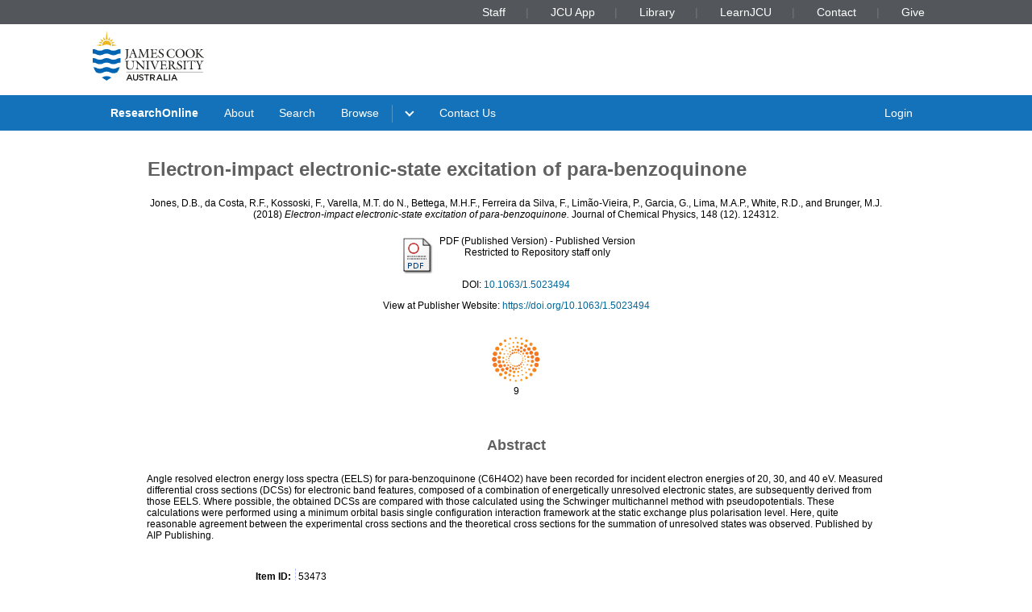

--- FILE ---
content_type: text/html; charset=utf-8
request_url: https://researchonline.jcu.edu.au/53473/
body_size: 9128
content:
<!DOCTYPE html PUBLIC "-//W3C//DTD XHTML 1.0 Transitional//EN" "http://www.w3.org/TR/xhtml1/DTD/xhtml1-transitional.dtd">
<html xmlns="http://www.w3.org/1999/xhtml" lang="en">
<head>
	<meta charset="utf-8" />
	<meta http-equiv="X-UA-Compatible" content="IE=Edge" />
	<meta name="viewport" content="width=device-width, initial-scale=1, shrink-to-fit=no" />
	<title>    Electron-impact electronic-state excitation of para-benzoquinone  </title>
	<link rel="icon" type="image/x-icon" href="https://researchonline.jcu.edu.au/images/favicon.ico" />

<!-- Google Analytics -->
<script async="async" src="https://www.googletagmanager.com/gtag/js?id=G-V9SW9VC0DG">// <!-- No script --></script>
<script>//<![CDATA[
    window.dataLayer = window.dataLayer || [];
    function gtag(){dataLayer.push(arguments);}
    gtag('js', new Date());
    gtag('config', 'G-V9SW9VC0DG');
//]]></script>
    <script type="text/javascript" src="//www.google.com/jsapi">// <!-- No script --></script> 
    <script type="text/javascript"> 
        google.load("visualization", "1", {packages:["corechart", "geochart"]}); 
    </script>  
    
    <!-- END IRSTATS2 --> 
    <title>    Electron-impact electronic-state excitation of para-benzoquinone   - ResearchOnline@JCU</title>  

    <link rel="Top" href="https://researchonline.jcu.edu.au/" />  
    <link rel="Search" href="https://researchonline.jcu.edu.au/cgi/search" />  
    <meta name="citation_doi" content="https://doi.org/10.1063/1.5023494" />
<meta name="eprints.eprintid" content="53473" />
<meta name="eprints.rev_number" content="349" />
<meta name="eprints.eprint_status" content="archive" />
<meta name="eprints.userid" content="394" />
<meta name="eprints.source" content="WoK" />
<meta name="eprints.dir" content="disk0/00/05/34/73" />
<meta name="eprints.datestamp" content="2018-05-03 12:19:29" />
<meta name="eprints.lastmod" content="2024-03-04 14:41:35" />
<meta name="eprints.status_changed" content="2019-05-14 02:38:31" />
<meta name="eprints.type" content="article" />
<meta name="eprints.metadata_visibility" content="show" />
<meta name="eprints.contact_email" content="ronald.white@jcu.edu.au" />
<meta name="eprints.creators_jcu_creator_type" content="external" />
<meta name="eprints.creators_jcu_creator_type" content="external" />
<meta name="eprints.creators_jcu_creator_type" content="external" />
<meta name="eprints.creators_jcu_creator_type" content="external" />
<meta name="eprints.creators_jcu_creator_type" content="external" />
<meta name="eprints.creators_jcu_creator_type" content="external" />
<meta name="eprints.creators_jcu_creator_type" content="external" />
<meta name="eprints.creators_jcu_creator_type" content="external" />
<meta name="eprints.creators_jcu_creator_type" content="external" />
<meta name="eprints.creators_jcu_creator_type" content="staff" />
<meta name="eprints.creators_jcu_creator_type" content="external" />
<meta name="eprints.creators_name" content="Jones, D.B." />
<meta name="eprints.creators_name" content="da Costa, R.F." />
<meta name="eprints.creators_name" content="Kossoski, F." />
<meta name="eprints.creators_name" content="Varella, M.T. do N." />
<meta name="eprints.creators_name" content="Bettega, M.H.F." />
<meta name="eprints.creators_name" content="Ferreira da Silva, F." />
<meta name="eprints.creators_name" content="Limão-Vieira, P." />
<meta name="eprints.creators_name" content="Garcia, G." />
<meta name="eprints.creators_name" content="Lima, M.A.P." />
<meta name="eprints.creators_name" content="White, R.D." />
<meta name="eprints.creators_name" content="Brunger, M.J." />
<meta name="eprints.creators_jcu_orgu" content="orgu_0001" />
<meta name="eprints.creators_jcu_orgu" content="orgu_0001" />
<meta name="eprints.creators_jcu_orgu" content="orgu_0001" />
<meta name="eprints.creators_jcu_orgu" content="orgu_0001" />
<meta name="eprints.creators_jcu_orgu" content="orgu_0001" />
<meta name="eprints.creators_jcu_orgu" content="orgu_0001" />
<meta name="eprints.creators_jcu_orgu" content="orgu_0001" />
<meta name="eprints.creators_jcu_orgu" content="orgu_0001" />
<meta name="eprints.creators_jcu_orgu" content="orgu_0001" />
<meta name="eprints.creators_jcu_orgu" content="orgu_155500" />
<meta name="eprints.creators_jcu_orgu" content="orgu_0001" />
<meta name="eprints.creators_jcu_institution" content="Flinders University" />
<meta name="eprints.creators_jcu_institution" content="Universidade Estadual de Campinas, BRA" />
<meta name="eprints.creators_jcu_institution" content="Universidade Estadual de Campinas, BRA" />
<meta name="eprints.creators_jcu_institution" content="Universidade de São Paulo, BRA" />
<meta name="eprints.creators_jcu_institution" content="Universidade Federal do Paraná, BRA" />
<meta name="eprints.creators_jcu_institution" content="Universidade NOVA de Lisboa, Portugal" />
<meta name="eprints.creators_jcu_institution" content="Universidade NOVA de Lisboa, Portugal" />
<meta name="eprints.creators_jcu_institution" content="Consejo Superior de Investigaciones Científicas, ESP" />
<meta name="eprints.creators_jcu_institution" content="Universidade Estadual de Campinas, BRA" />
<meta name="eprints.creators_jcu_institution" content="Flinders University" />
<meta name="eprints.creators_jcu_user_id" content="FAE6F858E62657F0339F6E445F856C11" />
<meta name="eprints.creators_jcu_user_id" content="8EDC36A92B8EA99E4BAE7CDCC5CA1DBF" />
<meta name="eprints.creators_jcu_user_id" content="C28E311CF23E9A70E440406A28CC61B4" />
<meta name="eprints.creators_jcu_user_id" content="C3390227706D6320C2D04D8BF8B332DD" />
<meta name="eprints.creators_jcu_user_id" content="44B896DEDD6B1BC348C65DA5A5FF3BEB" />
<meta name="eprints.creators_jcu_user_id" content="A7BC9EDC6BC9768DD91C054222A7155D" />
<meta name="eprints.lastcited" content="2024-03-04 14:41:35" />
<meta name="eprints.external_id_provider" content="ISI" />
<meta name="eprints.external_id_identifier" content="WOS:000428866500070" />
<meta name="eprints.external_id_count" content="9" />
<meta name="eprints.title" content="Electron-impact electronic-state excitation of para-benzoquinone" />
<meta name="eprints.ispublished" content="pub" />
<meta name="eprints.subjects" content="HASH(0x11a10050)" />
<meta name="eprints.subjects" content="HASH(0x137029f8)" />
<meta name="eprints.full_text_status" content="restricted" />
<meta name="eprints.article_type" content="article" />
<meta name="eprints.abstract" content="Angle resolved electron energy loss spectra (EELS) for para-benzoquinone (C6H4O2) have been recorded for incident electron energies of 20, 30, and 40 eV. Measured differential cross sections (DCSs) for electronic band features, composed of a combination of energetically unresolved electronic states, are subsequently derived from those EELS. Where possible, the obtained DCSs are compared with those calculated using the Schwinger multichannel method with pseudopotentials. These calculations were performed using a minimum orbital basis single configuration interaction framework at the static exchange plus polarisation level. Here, quite reasonable agreement between the experimental cross sections and the theoretical cross sections for the summation of unresolved states was observed. Published by AIP Publishing." />
<meta name="eprints.date" content="2018" />
<meta name="eprints.date_type" content="published" />
<meta name="eprints.publication" content="Journal of Chemical Physics" />
<meta name="eprints.volume" content="148" />
<meta name="eprints.article_number" content="124312" />
<meta name="eprints.issue" content="12" />
<meta name="eprints.publisher" content="American Institute of Physics" />
<meta name="eprints.pages" content="10" />
<meta name="eprints.id_number" content="10.1063/1.5023494" />
<meta name="eprints.refereed" content="TRUE" />
<meta name="eprints.refereeing_proof" content="ulrichs" />
<meta name="eprints.issn" content="1089-7690" />
<meta name="eprints.official_url" content="https://doi.org/10.1063/1.5023494" />
<meta name="eprints.has_tdh_url" content="FALSE" />
<meta name="eprints.funders" content="Australian Research Council (ARC)" />
<meta name="eprints.funders" content="Spanish Ministry MINECO" />
<meta name="eprints.funders" content="COST Action CM301" />
<meta name="eprints.funders" content="ITN-Marie Curie" />
<meta name="eprints.funders" content="European Union (EU)" />
<meta name="eprints.funders" content="National Council for Scientific and Technological Development, Brazil  (CNPq)" />
<meta name="eprints.funders" content="São Paulo Research Foundation (FAPESP)" />
<meta name="eprints.funders" content="Portuguese National Funding Agency (PNFA)" />
<meta name="eprints.projects" content="ARC Grant No. DP160120787" />
<meta name="eprints.projects" content="MINECO Project No. FIS2016-80440" />
<meta name="eprints.projects" content="ITN Marie Curie ARGENT-608163" />
<meta name="eprints.projects" content="EU Grant 305672/2014-2" />
<meta name="eprints.projects" content="FAPESP Grant I.D. 2015/23792-5" />
<meta name="eprints.projects" content="PNFA FCT-MCTES IF-FCT IF/00380/2014" />
<meta name="eprints.projects" content="PNFA Grant No. UID/FIS/00068/2013" />
<meta name="eprints.copyright_information" content="© 2018 Author(s)." />
<meta name="eprints.jcu_school_orgu" content="155500" />
<meta name="eprints.sensitivity" content="not_sensitive" />
<meta name="eprints.openaccess" content="restricted" />
<meta name="eprints.aatsi_research_content" content="FALSE" />
<meta name="eprints.citation" content="  Jones, D.B., da Costa, R.F., Kossoski, F., Varella, M.T. do N., Bettega, M.H.F., Ferreira da Silva, F., Limão-Vieira, P., Garcia, G., Lima, M.A.P., White, R.D., and Brunger, M.J.  (2018) Electron-impact electronic-state excitation of para-benzoquinone.  Journal of Chemical Physics, 148 (12). 124312.      " />
<meta name="eprints.document_url" content="https://researchonline.jcu.edu.au/53473/1/53473_Jones_et_al_2018.pdf" />
<link rel="schema.DC" href="http://purl.org/DC/elements/1.0/" />
<meta name="DC.title" content="Electron-impact electronic-state excitation of para-benzoquinone" />
<meta name="DC.creator" content="Jones, D.B." />
<meta name="DC.creator" content="da Costa, R.F." />
<meta name="DC.creator" content="Kossoski, F." />
<meta name="DC.creator" content="Varella, M.T. do N." />
<meta name="DC.creator" content="Bettega, M.H.F." />
<meta name="DC.creator" content="Ferreira da Silva, F." />
<meta name="DC.creator" content="Limão-Vieira, P." />
<meta name="DC.creator" content="Garcia, G." />
<meta name="DC.creator" content="Lima, M.A.P." />
<meta name="DC.creator" content="White, R.D." />
<meta name="DC.creator" content="Brunger, M.J." />
<meta name="DC.description" content="Angle resolved electron energy loss spectra (EELS) for para-benzoquinone (C6H4O2) have been recorded for incident electron energies of 20, 30, and 40 eV. Measured differential cross sections (DCSs) for electronic band features, composed of a combination of energetically unresolved electronic states, are subsequently derived from those EELS. Where possible, the obtained DCSs are compared with those calculated using the Schwinger multichannel method with pseudopotentials. These calculations were performed using a minimum orbital basis single configuration interaction framework at the static exchange plus polarisation level. Here, quite reasonable agreement between the experimental cross sections and the theoretical cross sections for the summation of unresolved states was observed. Published by AIP Publishing." />
<meta name="DC.publisher" content="American Institute of Physics" />
<meta name="DC.date" content="2018" />
<meta name="DC.type" content="Article" />
<meta name="DC.format" content="application/pdf" />
<meta name="DC.identifier" content="https://researchonline.jcu.edu.au/53473/1/53473_Jones_et_al_2018.pdf" />
<meta name="DC.relation" content="https://doi.org/10.1063/1.5023494" />
<meta name="DC.identifier" content="  Jones, D.B., da Costa, R.F., Kossoski, F., Varella, M.T. do N., Bettega, M.H.F., Ferreira da Silva, F., Limão-Vieira, P., Garcia, G., Lima, M.A.P., White, R.D., and Brunger, M.J.  (2018) Electron-impact electronic-state excitation of para-benzoquinone.  Journal of Chemical Physics, 148 (12). 124312.      " />
<meta name="DC.relation" content="https://researchonline.jcu.edu.au/53473/" />
<meta name="DC.rights" content="restricted" />
<link rel="alternate" href="https://researchonline.jcu.edu.au/cgi/export/eprint/53473/RDFXML/jcu-eprint-53473.rdf" type="application/rdf+xml" title="RDF+XML" />
<link rel="alternate" href="https://researchonline.jcu.edu.au/cgi/export/eprint/53473/BibTeX/jcu-eprint-53473.bib" type="text/plain" title="BibTeX" />
<link rel="alternate" href="https://researchonline.jcu.edu.au/cgi/export/eprint/53473/RDFNT/jcu-eprint-53473.nt" type="text/plain" title="RDF+N-Triples" />
<link rel="alternate" href="https://researchonline.jcu.edu.au/cgi/export/eprint/53473/JSON/jcu-eprint-53473.js" type="application/json; charset=utf-8" title="JSON" />
<link rel="alternate" href="https://researchonline.jcu.edu.au/cgi/export/eprint/53473/DC/jcu-eprint-53473.txt" type="text/plain; charset=utf-8" title="Dublin Core" />
<link rel="alternate" href="https://researchonline.jcu.edu.au/cgi/export/eprint/53473/Atom/jcu-eprint-53473.xml" type="application/atom+xml;charset=utf-8" title="Atom" />
<link rel="alternate" href="https://researchonline.jcu.edu.au/cgi/export/eprint/53473/Simple/jcu-eprint-53473.txt" type="text/plain; charset=utf-8" title="Simple Metadata" />
<link rel="alternate" href="https://researchonline.jcu.edu.au/cgi/export/eprint/53473/Refer/jcu-eprint-53473.refer" type="text/plain" title="Refer" />
<link rel="alternate" href="https://researchonline.jcu.edu.au/cgi/export/eprint/53473/METS/jcu-eprint-53473.xml" type="text/xml; charset=utf-8" title="METS" />
<link rel="alternate" href="https://researchonline.jcu.edu.au/cgi/export/eprint/53473/HTML/jcu-eprint-53473.html" type="text/html; charset=utf-8" title="HTML Citation" />
<link rel="alternate" href="https://researchonline.jcu.edu.au/cgi/export/eprint/53473/Text/jcu-eprint-53473.txt" type="text/plain; charset=utf-8" title="ASCII Citation" />
<link rel="alternate" href="https://researchonline.jcu.edu.au/cgi/export/eprint/53473/ContextObject/jcu-eprint-53473.xml" type="text/xml; charset=utf-8" title="OpenURL ContextObject" />
<link rel="alternate" href="https://researchonline.jcu.edu.au/cgi/export/eprint/53473/EndNote/jcu-eprint-53473.enw" type="text/plain; charset=utf-8" title="EndNote" />
<link rel="alternate" href="https://researchonline.jcu.edu.au/cgi/export/eprint/53473/MODS/jcu-eprint-53473.xml" type="text/xml; charset=utf-8" title="MODS" />
<link rel="alternate" href="https://researchonline.jcu.edu.au/cgi/export/eprint/53473/COinS/jcu-eprint-53473.txt" type="text/plain; charset=utf-8" title="OpenURL ContextObject in Span" />
<link rel="alternate" href="https://researchonline.jcu.edu.au/cgi/export/eprint/53473/DIDL/jcu-eprint-53473.xml" type="text/xml; charset=utf-8" title="MPEG-21 DIDL" />
<link rel="alternate" href="https://researchonline.jcu.edu.au/cgi/export/eprint/53473/XML/jcu-eprint-53473.xml" type="application/vnd.eprints.data+xml; charset=utf-8" title="EP3 XML" />
<link rel="alternate" href="https://researchonline.jcu.edu.au/cgi/export/eprint/53473/RIS/jcu-eprint-53473.ris" type="text/plain" title="Reference Manager" />
<link rel="alternate" href="https://researchonline.jcu.edu.au/cgi/export/eprint/53473/RDFN3/jcu-eprint-53473.n3" type="text/n3" title="RDF+N3" />
<link rel="alternate" href="https://researchonline.jcu.edu.au/cgi/export/eprint/53473/JCU_CSV/jcu-eprint-53473.csv" type="text/csv; charset=utf-8" title="Multiline CSV" />
<link rel="alternate" href="https://researchonline.jcu.edu.au/cgi/export/eprint/53473/CSV/jcu-eprint-53473.csv" type="text/csv; charset=utf-8" title="Multiline CSV" />
<link rel="Top" href="https://researchonline.jcu.edu.au/" />
    <link rel="Sword" href="https://researchonline.jcu.edu.au/sword-app/servicedocument" />
    <link rel="SwordDeposit" href="https://researchonline.jcu.edu.au/id/contents" />
    <link rel="Search" type="text/html" href="http:///cgi/search" />
    <link rel="Search" type="application/opensearchdescription+xml" href="http:///cgi/opensearchdescription" title="ResearchOnline@JCU" />
    <script type="text/javascript">
// <![CDATA[
var eprints_http_root = "https://researchonline.jcu.edu.au";
var eprints_http_cgiroot = "https://researchonline.jcu.edu.au/cgi";
var eprints_oai_archive_id = "researchonline.jcu.edu.au";
var eprints_logged_in = false;
// ]]></script>
    <style type="text/css">.ep_logged_in { display: none }</style>
    <link rel="stylesheet" type="text/css" href="/style/auto-3.3.16.css" />
    <script type="text/javascript" src="/javascript/auto-3.3.16.js"><!--padder--></script>
    <!--[if lte IE 6]>
        <link rel="stylesheet" type="text/css" href="/style/ie6.css" />
   <![endif]-->
    <meta name="Generator" content="EPrints 3.3.16" />
    <meta http-equiv="Content-Type" content="text/html; charset=UTF-8" />
    <meta http-equiv="Content-Language" content="en" />
      

    <script type="text/javascript" src="/javascript/jquery-1.2.6.min.js">// <!-- No script --></script>
    <script type="text/javascript" src="https://d1bxh8uas1mnw7.cloudfront.net/assets/embed.js">// <!-- No script --></script>

    <!--<style type='text/css' media="screen">@import url(<epc:print expr="$config{rel_path}"/>/style/jcu/nojs.css);</style>-->
    <!-- <link type="text/css" href="https://secure.jcu.edu.au/css/webassets/jcu_stylesheet.css" rel="stylesheet"/> -->   
    <style type="text/css" media="screen">@import url(/style/jcu/jcu_researchOnline_custom.css);</style>
</head>
<body class="jcustatic-filled">


<div class="jcustatic-jcunav">
    <div class="jcustatic-jcunav-inside">
            <div class="jcustatic-link">
                <a href="https://www.jcu.edu.au/staff">Staff</a>


            </div>
            <div class="jcustatic-link">
                <a href="https://my.jcu.edu.au/">JCU App</a>


            </div>
            <div class="jcustatic-link">
                <a href="https://www.jcu.edu.au/library">Library</a>


            </div>
            <div class="jcustatic-link">
                <a href="https://learn.jcu.edu.au/auth-saml/saml/login?apId=_449_1">LearnJCU</a>


            </div>
            <div class="jcustatic-link">
                <a href="https://www.jcu.edu.au/jcu-contact-information">Contact</a>


            </div>
            <div class="jcustatic-link">
                <a href="https://www.jcu.edu.au/give">Give</a>


            </div>
    </div>
</div>
<div> 
<div class="jcustatic-header jcustatic-cf">
    <div class="jcustatic-logowrap">
        <a href="https://www.jcu.edu.au" title="JCU Home" class="jcustatic-logolink">
            <img src="https://researchonline.jcu.edu.au/images/logos/jcu-2023.svg" alt="JCU Australia logo" />
        </a>
    </div>
    <h1></h1>
</div>
</div>
<div class="jcustatic-nav">
    <div class="jcustatic-nav-inner">
            <ul class="jcustatic-leftitems">
                
                        <li class="">
                            
                            
                                        <a href="https://researchonline.jcu.edu.au">ResearchOnline</a>
                            
                        </li>
                        <li class="">
                            
                            
                                        <a href="https://researchonline.jcu.edu.au/information.html">About</a>
                            
                        </li>
                        <li class="">
                            
                            
                                        <a href="https://researchonline.jcu.edu.au/cgi/search/simple/">Search</a>
                            
                        </li>
                        <li class="jcustatic-nav-dropdown">
                            
                            
                                        <a href="https://researchonline.jcu.edu.au/view/">Browse</a>
                                <ul>
                                        <li>
                                            
                                                        <a href="https://researchonline.jcu.edu.au/view/jcu/">JCU Authors</a>
                                        </li>
                                        <li>
                                            
                                                        <a href="https://researchonline.jcu.edu.au/view/all/">All Authors</a>
                                        </li>
                                        <li>
                                            
                                                        <a href="https://researchonline.jcu.edu.au/view/orgu/">College or Centre</a>
                                        </li>
                                        <li>
                                            
                                                        <a href="https://researchonline.jcu.edu.au/view/year/">Year</a>
                                        </li>
                                        <li>
                                            
                                                        <a href="https://researchonline.jcu.edu.au/view/">Other</a>
                                        </li>
                                </ul>
                            
                        </li>
                        <li class="">
                            
                            
                                    
                            
                        </li>
                        <li class="">
                            
                            
                                        <a href="https://www.jcu.edu.au/library/about/contacts/researchonline">Contact Us</a>
                            
                        </li>
            </ul>

                <ul class="jcustatic-rightitems">
                    
                            <li class="jcustatic-nav-dropdown login-required">
                                
                                
                                        <a href="https://researchonline.jcu.edu.au/cgi/users/home">Login</a>
                                    <ul>
                                            <li>
                                                
                                                        
                                            </li>
                                            <li>
                                                
                                                        
                                            </li>
                                            <li>
                                                
                                                        
                                            </li>
                                            <li>
                                                
                                                        
                                            </li>
                                    </ul>
                                
                            </li>
                            <li class="no-login-required">
                                
                                
                                        <a href="https://researchonline.jcu.edu.au/cgi/users/home">Login</a>
                                
                            </li>
                </ul>
            <script type="text/javascript">// <![CDATA[
                // Sometimes (e.g. ePrints sites) we have to add nav sub-menus
                // that might end up empty. This code prunes away the empty sub
                // -menus, and if it finds a nav sub-menu, adds the right
                // classname to make it render properly.
                //
                // Get the top level navigation (not sub navigation items)
                const firstLevelItems = document.querySelectorAll('.jcustatic-nav-inner > ul > li')
                for (const navItem of firstLevelItems) {
                    const topLevelText = navItem.querySelector('.jcustatic-nav-inner > ul > li > a, .jcustatic-nav-inner > ul > li > span')
                    if (!topLevelText || !topLevelText.innerText.trim()) {
                        // No top level text for this nav item, so hide it
                        navItem.style.display = 'none'
                        navItem.classList.remove('jcustatic-nav-dropdown')
                        continue
                    }

                    const dropdown = navItem.querySelector('.jcustatic-nav-inner > ul > li > ul')
                    if (dropdown) {
                        // this nav item has a dropdown of sub-items
                        const dropdownItems = dropdown.querySelectorAll('li > a, li > span')

                        // assume all the sub-items are blank, so no need for a dropdown
                        navItem.classList.remove('jcustatic-nav-dropdown')
                        // handle sub menu items
                        for (const secondLevelItem of dropdownItems) {
                            if (!secondLevelItem.innerText.trim()) {
                                // Hide this item as it has no text
                                secondLevelItem.style.display = 'none'
                            } else {
                                // found a real sub-item, so let's turn on
                                // dropdown behaviour in our parent
                                navItem.classList.add('jcustatic-nav-dropdown')
                            }
                        }
                    }
                }
            // ]]></script>
    </div>
</div>
<div class="jcustatic-contentblock-filled">
<div class="jcustatic-contentblock">
<div id="search-background"> </div>  
        <div id="breadcrumb"> </div> 
        <div id="content">  
            <h1 class="ep_tm_pagetitle">  
            


<!-- Go to www.addthis.com/dashboard to customize your tools --> <div style="text-align:right" class="addthis_inline_share_toolbox"></div>

Electron-impact electronic-state excitation of para-benzoquinone


  
            </h1>  
            <div class="ep_summary_content"><div class="ep_summary_content_left"></div><div class="ep_summary_content_right"></div><div class="ep_summary_content_top"></div><div class="ep_summary_content_main">
<style>

.noaltmetric {
    position: relative;
    display: inline;
    padding: 16px;
}
.hoverscopus {
    position: relative;
    display: inline; 
    padding: 16px;
}
.hoverisi {
    position: relative;
    display: inline;
    padding: 16px;
}

</style>
  <p class="ep_block" style="margin-bottom: 1em">
    


    <span class="person_name">Jones, D.B.</span>, <span class="person_name">da Costa, R.F.</span>, <span class="person_name">Kossoski, F.</span>, <span class="person_name">Varella, M.T. do N.</span>, <span class="person_name">Bettega, M.H.F.</span>, <span class="person_name">Ferreira da Silva, F.</span>, <span class="person_name">Limão-Vieira, P.</span>, <span class="person_name">Garcia, G.</span>, <span class="person_name">Lima, M.A.P.</span>, <span class="person_name">White, R.D.</span>, and <span class="person_name">Brunger, M.J.</span>
  

(2018)

<em>Electron-impact electronic-state excitation of para-benzoquinone.</em>


    Journal of Chemical Physics, 148 (12). 124312. 
    


  



  </p>

  

  

    
  
    <!-- Display the user-defined HTML content within the abstract --> 
	

    
      
      <table class="ep_block">
        
          <tr>
            <td valign="top" align="right"><a href="https://researchonline.jcu.edu.au/53473/1/53473_Jones_et_al_2018.pdf" class="ep_document_link"><img class="ep_doc_icon" alt="[img]" src="https://researchonline.jcu.edu.au/style/images/fileicons/application_pdf.png" border="0" /></a></td>
            <td valign="top">
              

<!-- document citation -->


<span class="ep_document_citation">
<span class="document_format">PDF (Published Version)</span>
<!--<epc:if test="main"><br/><span class="document_filename"><print expr="main"/></span></epc:if>-->
 - Published Version

  <br />Restricted to Repository staff only


</span>

<br />
              
              
                <!-- Remove request a copy button.
              <epc:if test="!$doc.is_public() and $item.contact_email().is_set() and eprint_status = 'archive'">
                 <form name="requestacopy" action="{$config{http_cgiurl}}/request_doc">
                 <input name="docid" id="docid" value="{$doc{docid}}" type="hidden"/>
                 <input class="ep_form_action_button" type="submit" value="Request a copy"/>
                 </form>
              </epc:if> -->
  
              <ul>
              
              </ul>
            </td>
          </tr>
        
      </table>
    

  


    <div style="margin-bottom: 1em" class="ep_block">
      DOI: <a href="http://dx.doi.org/10.1063/1.5023494" target="_blank">10.1063/1.5023494</a>
    </div>
  

  
    <div style="margin-bottom: 1em" class="ep_block">
      View at Publisher Website: <a href="https://doi.org/10.1063/1.5023494">https://doi.org/10.1063/1.5023494</a>
    </div>
  

<div style="text-align:center">
<!--<div class="addthis_inline_share_toolbox"></div>-->

<div>
        

        
          

          
                        
		   
            
			<div style="display:inline-block" class="hoverisi">
                        <div>
			<a href="http://apps.webofknowledge.com/">
			
			<img src="/images/Reuters-logo-dot.png" width="64px" height="64px" alt="Web of Science" />     
			</a>
			</div>
			<div style="display:inline-block">
                                  9
			</div>
			 </div>
            
           
                        

          
        

	
	        
</div>



<p></p>
</div>

<p><br /></p>


  
    <h2 class="ep_block">Abstract</h2>
    <p style="text-align: center; margin: 1em auto 0em auto"><p>Angle resolved electron energy loss spectra (EELS) for para-benzoquinone (C6H4O2) have been recorded for incident electron energies of 20, 30, and 40 eV. Measured differential cross sections (DCSs) for electronic band features, composed of a combination of energetically unresolved electronic states, are subsequently derived from those EELS. Where possible, the obtained DCSs are compared with those calculated using the Schwinger multichannel method with pseudopotentials. These calculations were performed using a minimum orbital basis single configuration interaction framework at the static exchange plus polarisation level. Here, quite reasonable agreement between the experimental cross sections and the theoretical cross sections for the summation of unresolved states was observed. Published by AIP Publishing.</p></p>
  



 
  
 

  <table style="margin-bottom: 1em; margin-top: 1em;" cellpadding="3" class="ep_block">
 
 
  
  
  

  
 
  
   <tr style="border-top: none"><td style="border-top: none"></td></tr>
<!--  </table>  	

<table style="margin-bottom: 1em; margin-top: 1em;" cellpadding="3" class="ep_block">  	-->




        <tr>
        <th class="ep_row">Item ID:</th>
                <td class="ep_row"> 53473</td>
        </tr>



  
        <tr>
        <th class="ep_row">Item Type:</th>
         <td class="ep_row">
         Article
           
           
           
           (Research - C1)
           
           
           
           
          </td></tr>
        




    
      


	   
	
    
    <!-- Added to list jcu seo and for without percentages -->

    
    


    
    
      
    
      
    
      
        
              <tr>
          	    <th class="ep_row">ISSN:</th>
            	<td class="ep_row" valign="top">1089-7690</td>
          	  </tr>	
          	  	
      
    
      
    
      
    
      
        
              <tr>
          	    <th class="ep_row">Copyright Information:</th>
            	<td class="ep_row" valign="top">© 2018 Author(s).</td>
          	  </tr>	
          	  	
      
    
      
    
      
    
      
        
              <tr>
          	    <th class="ep_row">Funders:</th>
            	<td class="ep_row" valign="top">Australian Research Council (ARC), Spanish Ministry MINECO, COST Action CM301, ITN-Marie Curie, European Union (EU), National Council for Scientific and Technological Development, Brazil  (CNPq), São Paulo Research Foundation (FAPESP), Portuguese National Funding Agency (PNFA)</td>
          	  </tr>	
          	  	
      
    
      
        
              <tr>
          	    <th class="ep_row">Projects and Grants:</th>
            	<td class="ep_row" valign="top">ARC Grant No. DP160120787, MINECO Project No. FIS2016-80440, ITN Marie Curie ARGENT-608163, EU Grant 305672/2014-2, FAPESP Grant I.D. 2015/23792-5, PNFA FCT-MCTES IF-FCT IF/00380/2014, PNFA Grant No. UID/FIS/00068/2013</td>
          	  </tr>	
          	  	
      
    
      
    
      
        
              <tr>
          	    <th class="ep_row">Date Deposited:</th>
            	<td class="ep_row" valign="top">03 May 2018 12:19</td>
          	  </tr>	
          	  	
      
    
      
        
        	  <tr>
            	<th class="ep_row">FoR Codes:</th>
            	<td class="ep_row" valign="top"><a href="https://researchonline.jcu.edu.au/view/subjects/510602.html">51 PHYSICAL SCIENCES &gt; 5106 Nuclear and plasma physics &gt; 510602 Plasma physics; fusion plasmas; electrical discharges @ 50%</a><br /><a href="https://researchonline.jcu.edu.au/view/subjects/510201.html">51 PHYSICAL SCIENCES &gt; 5102 Atomic, molecular and optical physics &gt; 510201 Atomic and molecular physics @ 50%</a></td>
              </tr>
        	  	
      
    
      
    



   	

    <tr>
    	<!--<th align="right">More Statistics</th>-->
    	<th></th>
    	<td class="ep_row" valign="top"><a href="https://researchonline.jcu.edu.au/cgi/stats/report/eprint/53473">More Statistics</a></td>
    </tr>    
    <!--<tr>
               <th align="right">URI:</th>
      <td valign="top"><a href="{$item.uri()}"><epc:print expr="$item.uri()" /></a></td>
    </tr>-->
  </table>

  
  

  
  <div style="float:right"><p align="right">
    <!--<h3>Actions (Repository Staff Only)</h3>-->
    Actions (Repository Staff Only)
    <table class="ep_summary_page_actions">
    
      <tr>
        <td align="right"><a href="/cgi/users/home?screen=EPrint%3A%3AView&amp;eprintid=53473"><img src="/style/images/action_view.png" title="Item Control Page" alt="Item Control Page" class="ep_form_action_icon" /></a></td>
        <td align="right">Item Control Page</td>
      </tr>
    
    </table>
</p></div>
  

</div><div class="ep_summary_content_bottom"></div><div class="ep_summary_content_after"></div></div>  
        </div>  
</div>
</div>
<footer class="jcustatic-footer sitefooter">
        <div class="jcustatic-link">
            <a href="https://libguides.jcu.edu.au/copyright-researchers/ResearchOnline">Copyright</a>
        </div>
        <div class="jcustatic-link">
            <a href="https://www.jcu.edu.au/policy/research-management2/research-repository-policy">ResearchOnline Procedure</a>
        </div>
        <div class="jcustatic-link">
            <a href="https://researchonline.jcu.edu.au/cgi/stats/report/">Statistics</a>
        </div>
</footer>

<div class="jcustatic-footer">
	<div class="jcustatic-inner-footer">
		
		<div class="jcustatic-upper-footer">
		    <footer class="jcustatic-footer-universities">
		        <a href="https://www.jcu.edu.au/gender-equity-action-and-research/gender-equity" title="Athena SWAN Bronze Award"><img src="https://researchonline.jcu.edu.au/images/partners/athena-swan-bronze-award.svg" alt="Athena SWAN Bronze Award logo" /></a>
		        <a href="https://www.iru.edu.au/" title="Innovative Research Universities"><img src="https://researchonline.jcu.edu.au/images/partners/innovative-research-universities.svg" alt="Innovative Research Universities" /></a>
		        <a href="https://www.universitiesaustralia.edu.au/" title="Universities Australia"><img src="https://researchonline.jcu.edu.au/images/partners/universities-australia.svg" alt="Universities Australia" /></a>
		        <a href="https://www.jcu.edu.au/state-of-the-tropics" title="State of the Tropics"><img src="https://researchonline.jcu.edu.au/images/partners/state-of-the-tropics.svg" alt="State of the Tropics" /></a>
		    </footer>
		    <footer class="jcustatic-footer-traditional">
		        <a href="https://www.jcu.edu.au/ierc" title="Go to Indigenous Education and Research Centre"><img class="jcustatic-flag" src="https://researchonline.jcu.edu.au/images/aboriginal-flag.svg" alt="Aboriginal flag" /></a>
		        <a href="https://www.jcu.edu.au/ierc" title="Go to Indigenous Education and Research Centre"><img class="jcustatic-flag" src="https://researchonline.jcu.edu.au/images/torres-strait-flag.svg" alt="Torres Strait flag" /></a>
		        <span class="jcustatic-text">We acknowledge Australian Aboriginal People and Torres Strait Islander People as the first inhabitants of
		            the nation, and acknowledge Traditional Owners of the lands where our staff and students live, learn
		            and work.
		        </span>
		    </footer>
		</div>
		
		<div class="jcustatic-lower-footer">
		    <ul class="jcustatic-footer-copyright">
		        <li>© James Cook University 1995 to 2023</li>
		        <li><a href="http://cricos.education.gov.au/Institution/InstitutionDetails.aspx?ProviderID=117">CRICOS Provider Code: 00117J</a></li>
		        <li>ABN 46253211955</li>
		    </ul>
		<!-- - - - - - - - - - - - - - - - - - - - - - - - - - - - - -->
		    <ul class="jcustatic-footer-legal">
		        <li><a href="https://www.jcu.edu.au/copyright-and-terms-of-use">Terms of use</a></li>
		        <li><a href="https://www.jcu.edu.au/right-to-information-and-privacy">Privacy</a></li>
		        <li><a href="https://www.jcu.edu.au/copyright-and-terms-of-use">Disclaimer</a></li>
		    </ul>
		</div>
	</div>
</div>	
  
<!-- Go to www.addthis.com/dashboard to customize your tools --> 
<script type="text/javascript" src="//s7.addthis.com/js/300/addthis_widget.js#pubid=ra-57fac55b14a03bc6">// <!-- No script --></script> 

<script>
//<![CDATA[
    function toggleElementVisibility(list, visible) {
        for(const element of list) {
            if(visible) {
                element.classList.remove('hide-element');
            }
            else {
                element.classList.add('hide-element');
            }
        }
    }

    var loggedInElements = document.getElementsByClassName("login-required");
    var loggedOutElements = document.getElementsByClassName("no-login-required");

    toggleElementVisibility(loggedInElements, window.eprints_logged_in);
    toggleElementVisibility(loggedOutElements, !window.eprints_logged_in);
//]]>
</script>
<script>// <![CDATA[

(function() {
	// if the branding support includes JS, it's here.

	// for your debugging convenience
	var console = window.console
	// put all our stuff into a single object to avoid
    // contaminating the global namespace.
	window.JcuStatic = {}
	var jcu = window.JcuStatic

	// if we have local storage, put it into our object
	try {
		if (window.localStorage) { jcu.store = window.localStorage }
	} catch (e) { /* oh well */ }

	// if we have session storage, put it into our object
	try {
		if (window.sessionStorage) { jcu.sesh = window.sessionStorage }
	} catch (e) { /* oh well */ }

	// == JS for the cookie disclaimer =========================
	if (!jcu.cookieDisclaimer) { jcu.cookieDisclaimer = {} }
	var cd = jcu.cookieDisclaimer

	// show the cookie disclaimer UNLESS we have session storage AND
	// we've stored "cookies": "okay" in it.
	if (!(jcu.sesh && (jcu.sesh.getItem('cookies') === 'okay'))) {
		// get the disclaimer dialogue window thing
		var discs = document.getElementsByClassName('jcustatic-cookie-disclaimer')
		if (discs.length > 0) {
			// found a disclaimer window
			cd.window = discs[0]
			// find the close buttons and make them close the window
			var closeBtns = cd.window.getElementsByClassName('close')
			for (var b = 0; b < closeBtns.length; b++) {
				closeBtns[b].onclick = function() {
					cd.window.style.display = 'none'
					if (jcu.sesh) {
						jcu.sesh.setItem('cookies', 'okay')
					}
				}
			}
            // make the disclaimer window visible
			cd.window.style.display = 'initial'
		}
	}

})()
// ]]></script></body>
</html>